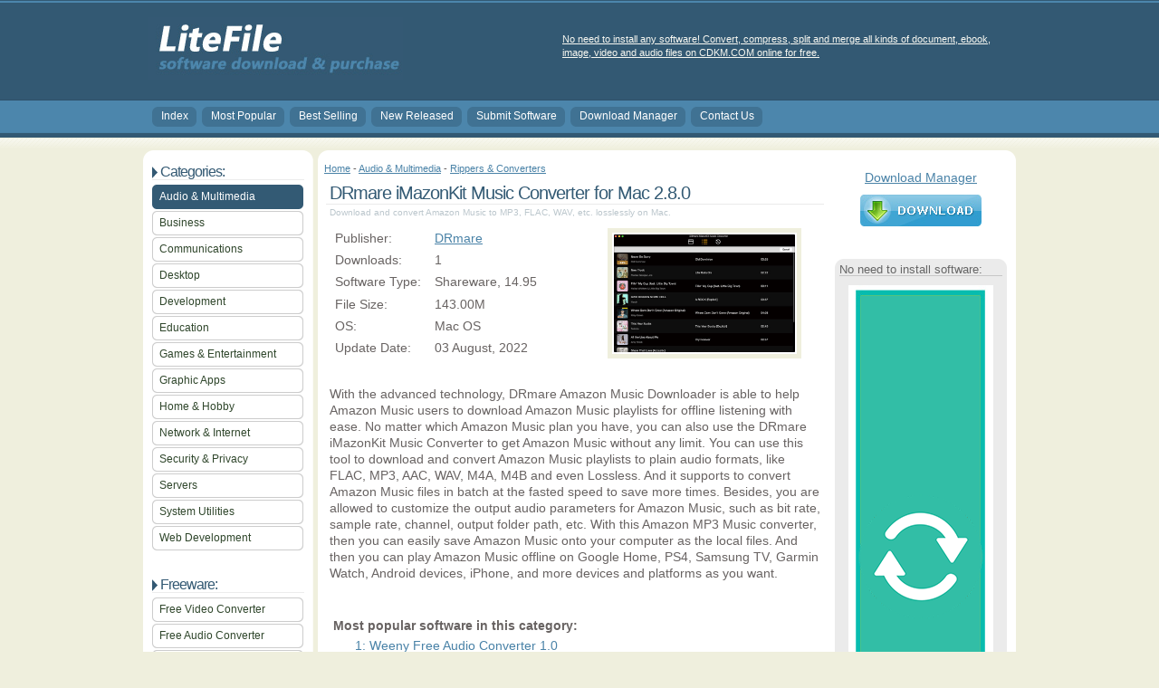

--- FILE ---
content_type: text/html; charset=UTF-8
request_url: https://www.litefile.com/drmare-imazonkit-music-converter-for-mac.html
body_size: 3475
content:
<!DOCTYPE html PUBLIC "-//W3C//DTD XHTML 1.0 Transitional//EN" "http://www.w3.org/TR/xhtml1/DTD/xhtml1-transitional.dtd">
<html xmlns="http://www.w3.org/1999/xhtml" xml:lang="en-US" lang="en">
<head>
<meta http-equiv="Content-Type" content="text/html; charset=utf-8" />
<meta http-equiv="Content-Style-Type" content="text/css" />
<title>DRmare iMazonKit Music Converter for Mac Download - DRmare iMazonKit Music Converter for Mac 2.8.0 Free Download</title>
<meta name="description" content="DRmare iMazonKit Music Converter for Mac Download - DRmare iMazonKit Music Converter for Mac 2.8.0 Free Download - Download and convert Amazon Music to MP3, FLAC, WAV, etc. losslessly on Mac." />
<link rel="stylesheet" href="css/nav.css" media="screen" type="text/css" />
<link rel="stylesheet" href="css/global.css" media="screen" type="text/css" />
<link rel="stylesheet" href="css/style.css" media="screen" type="text/css" />
<!--[if IE]>
	<link rel="stylesheet" href="css/ie.css" media="screen" type="text/css" />
<![endif]-->
</head>
<body>
<div id="header-wrap">
	<div id="header_graphic">
		<div id="headermod">
			<div class="moduletable">
 		    <table class="contentpaneopen">
				  <tr>
					  <td valign="top" colspan="2"><p>&nbsp;</p><p><a href="https://cdkm.com">No need to install any software! Convert, compress, split and merge all kinds of document, ebook, image, video and audio files on CDKM.COM online for free.</a></p></td>
				  </tr>
			  </table>
		    <span class="article_seperator">&nbsp;</span>
		  </div>
	  </div>
	<h1><a href="/" title="Index"><img src="images/logo.jpg" title="Index" alt="LiteFile.com"/></a></h1>
	<h2>Software Download & Purchase</h2>
	</div>
</div>
<div class="menubar">
	<div id="navmenu">
	<!--[if IE]>
	<script type="text/javascript" src="js/barmenu.js"></script>
	<![endif]-->
	<ul id="mainlevel"><li><a href="/" class="mainlevel" id="active_menu">Index</a></li><li><a href="index.php?type=popular" class="mainlevel" >Most Popular</a></li><li><a href="index.php?type=bestsell" class="mainlevel" >Best Selling</a></li><li><a href="index.php?type=new" class="mainlevel" >New Released</a></li><li><a href="submitpad.php" class="mainlevel" >Submit Software</a></li><li><a href="softwaremanager.exe" class="mainlevel" >Download Manager</a></li><li><a href="mailto:support [at] cdkm [dot] com" class="mainlevel" >Contact Us</a></li></ul></div>
</div>
<div id="main-wrapper">		
	<div class="main-top-both"></div>
		<div id="mainbody-both">								
			<div id="leftcol">
				<div class="left-inside">
				  <div class="module">
			      <div>
				      <div>
					      <div>
<h3>Categories:</h3>
<table width="100%" border="0" cellpadding="0" cellspacing="0">
<tr align="left"><td><a href="index.php?category=Audio and Multimedia" class="mainlevel-sidenav" id="active_menu-sidenav">Audio & Multimedia</a></td></tr><tr align="left"><td><a href="index.php?category=Business" class="mainlevel-sidenav">Business</a></td></tr><tr align="left"><td><a href="index.php?category=Communications" class="mainlevel-sidenav">Communications</a></td></tr><tr align="left"><td><a href="index.php?category=Desktop" class="mainlevel-sidenav">Desktop</a></td></tr><tr align="left"><td><a href="index.php?category=Development" class="mainlevel-sidenav">Development</a></td></tr><tr align="left"><td><a href="index.php?category=Education" class="mainlevel-sidenav">Education</a></td></tr><tr align="left"><td><a href="index.php?category=Games and Entertainment" class="mainlevel-sidenav">Games & Entertainment</a></td></tr><tr align="left"><td><a href="index.php?category=Graphic Apps" class="mainlevel-sidenav">Graphic Apps</a></td></tr><tr align="left"><td><a href="index.php?category=Home and Hobby" class="mainlevel-sidenav">Home & Hobby</a></td></tr><tr align="left"><td><a href="index.php?category=Network and Internet" class="mainlevel-sidenav">Network & Internet</a></td></tr><tr align="left"><td><a href="index.php?category=Security and Privacy" class="mainlevel-sidenav">Security & Privacy</a></td></tr><tr align="left"><td><a href="index.php?category=Servers" class="mainlevel-sidenav">Servers</a></td></tr><tr align="left"><td><a href="index.php?category=System Utilities" class="mainlevel-sidenav">System Utilities</a></td></tr><tr align="left"><td><a href="index.php?category=Web Development" class="mainlevel-sidenav">Web Development</a></td></tr></table>
<p>&nbsp;</p>
<h3>Freeware:</h3>
<table width="100%" border="0" cellpadding="0" cellspacing="0">
<tr align="left"><td><a href="https://www.weenysoft.com/free-video-converter.html" class="mainlevel-sidenav">Free Video Converter</a></td></tr><tr align="left"><td><a href="https://www.weenysoft.com/free-audio-converter.html" class="mainlevel-sidenav">Free Audio Converter</a></td></tr><tr align="left"><td><a href="https://www.weenysoft.com/free-video-cutter.html" class="mainlevel-sidenav">Free Video Cutter</a></td></tr><tr align="left"><td><a href="https://www.weenysoft.com/free-audio-cutter.html" class="mainlevel-sidenav">Free Audio Cutter</a></td></tr><tr align="left"><td><a href="https://www.weenysoft.com/free-system-cleaner.html" class="mainlevel-sidenav">Free System Cleaner</a></td></tr><tr align="left"><td><a href="https://www.weenysoft.com/free-duplicate-finder.html" class="mainlevel-sidenav">Free Duplicate Finder</a></td></tr><tr align="left"><td><a href="https://www.weenysoft.com/free-pdf-cutter.html" class="mainlevel-sidenav">Free PDF Cutter</a></td></tr><tr align="left"><td><a href="https://www.weenysoft.com/free-pdf-merger.html" class="mainlevel-sidenav">Free PDF Merger</a></td></tr><tr align="left"><td><a href="https://www.weenysoft.com/free-pdf-password-remover.html" class="mainlevel-sidenav">Free PDF Password Remover</a></td></tr><tr align="left"><td><a href="https://www.weenysoft.com/free-html-to-pdf-converter.html" class="mainlevel-sidenav">Free HTML to PDF Converter</a></td></tr><tr align="left"><td><a href="https://www.weenysoft.com/free-image-to-pdf-converter.html" class="mainlevel-sidenav">Free Image to PDF Converter</a></td></tr><tr align="left"><td><a href="https://www.weenysoft.com/free-word-to-pdf-converter.html" class="mainlevel-sidenav">Free Word to PDF Converter</a></td></tr><tr align="left"><td><a href="https://www.weenysoft.com/free-pdf-to-image-converter.html" class="mainlevel-sidenav">Free PDF to Image Converter</a></td></tr></table>
                </div>
				      </div>
			      </div>
		      </div>
				</div>
			</div>				
			<div id="rightcol">
				<div class="right-inside">
					<div class="module">
			      <div>
				      <div>
					      <div>
						      <div align="center">
						      	<p><a rel="nofollow" href="softwaremanager.exe">Download Manager</a></p><p><a rel="nofollow" href="https://www.drmare.com/download/iMazonKitMusicConverter.dmg"><img src="images/lf-download.jpg" alt="Download Now!" width="134" height="35" /></a></p>
						      						        </div><br />
					      </div>
				      </div>
			      </div>
		      </div>
					<div class="moduleS3">
					  <div>
					    <div>
					      <div>
					      	<h3>No need to install software:</h3>
									 <div align="center"><a href="https://cdkm.com"><img src="images/cdkm.png" alt="Online File Converter" width="160" height="600" /></a></div>
								</div>
							</div>
						</div>
					</div>
			  </div>
		</div>
		<div class="main-both">
			<table align="center" border="0" cellspacing="0" cellpadding="0" width="100%">
				<tr>
					<td valign="top" width="100%"><div id="pathway"><span class="pathway"><a href="/">Home</a> - <a href="index.php?category=Audio and Multimedia">Audio & Multimedia</a> - <a href="index.php?category=Audio and Multimedia::Rippers and Converters">Rippers & Converters</a></span></div>
						<table class="blog" cellpadding="0" cellspacing="0"><tr><td valign="top"><div>
							<table class="contentpaneopen">
								<tr>
									<td class="contentheading" width="100%">DRmare iMazonKit Music Converter for Mac 2.8.0</td>
								</tr>
							</table>
							<table class="contentpaneopen">
								<tr>
									<td width="70%" align="left" valign="top">
										<p><span class="small">Download and convert Amazon Music to MP3, FLAC, WAV, etc. losslessly on Mac.</span></p>
										<table width="533" border="0">
											<tr>
												<td width="104">Publisher:</td>
												<td width="195"><a rel="nofollow" href="http://https://www.drmare.com">DRmare</a></td>
												<td width="220" rowspan="6" class="smallscreenshot"><a rel="nofollow" href="https://www.drmare.com/images/screenshots/convert-amazon-music-mac.jpg"><img src="https://www.drmare.com/images/screenshots/convert-amazon-music-mac.jpg" alt="DRmare iMazonKit Music Converter for Mac Screenshot" width="200" height="130" /></a></td>
											</tr>
											<tr>
												<td>Downloads:</td>
												<td>1</td>
											</tr>
											<tr>
												<td>Software Type:</td>
												<td>Shareware, 14.95</td>
											</tr>
											<tr>
												<td>File Size:</td>
												<td>143.00M</td>
											</tr>
											<tr>
												<td>OS:</td>
												<td>Mac OS</td>
											</tr>
											<tr>
											  <td>Update Date:</td>
											  <td>03 August, 2022</td>
										  </tr>
										</table>
				            <p>&nbsp;</p>
										<p>With the advanced technology, DRmare Amazon Music Downloader is able to help Amazon Music users to download Amazon Music playlists for offline listening with ease. No matter which Amazon Music plan you have, you can also use the DRmare iMazonKit Music Converter to get Amazon Music without any limit. You can use this tool to download and convert Amazon Music playlists to plain audio formats, like FLAC, MP3, AAC, WAV, M4A, M4B and even Lossless. And it supports to convert Amazon Music files in batch at the fasted speed to save more times. Besides, you are allowed to customize the output audio parameters for Amazon Music, such as bit rate, sample rate, channel, output folder path, etc. With this Amazon MP3 Music converter, then you can easily save Amazon Music onto your computer as the local files. And then you can play Amazon Music offline on Google Home, PS4, Samsung TV, Garmin Watch, Android devices, iPhone, and more devices and platforms as you want.</p>
										<p>&nbsp;</p></td>
									</tr>
               </table>
						</div>
					</td>
				</tr>
				<tr>
					<td valign="top">
					  <div class="blog_more">
					    <div><strong>Most popular software in this category: </strong></div>
					  <ul>
					    <li><a class="blogsection" href="weeny-free-audio-converter.html">1: Weeny Free Audio Converter 1.0</a></li><li><a class="blogsection" href="dvd-cloner.html">2: DVD-Cloner 7.30</a></li><li><a class="blogsection" href="mov-to-avi-mpeg-wmv-converter.html">3: MOV to AVI MPEG WMV Converter 6.3.0206</a></li><li><a class="blogsection" href="daniusoft-video-to-iphone-converter.html">4: Daniusoft Video to iPhone Converter 2.2.0</a></li><li><a class="blogsection" href="4media-mts-converter.html">5: 4Media MTS Converter 6.0.9.0827</a></li><li><a class="blogsection" href="hamster-free-audio-converter.html">6: Hamster Free Audio Converter 1.0.0.16</a></li><li><a class="blogsection" href="wondershare-netbook-converter-suite.html">7: Wondershare Netbook Converter Suite 4.2.0.59</a></li><li><a class="blogsection" href="moyea-dvd-to-zune-converter.html">8: Moyea DVD to Zune Converter 2.5.1.1475</a></li><li><a class="blogsection" href="aoa-dvd-to-ipod.html">9: AoA DVD to iPod 3.0.0.2</a></li><li><a class="blogsection" href="audio-extractor-for-free-2010.html">10: Audio Extractor for Free 9.7.1</a></li>					  </ul>
		        </div>
		      </td>
		    </tr>
		  </table>
		</td>
  </tr>
</table>
<table border="0" cellpadding="0" cellspacing="0" align="center" width="100%">
  <tr>
  	<td style="width: 50%;padding:5px; vertical-align:top;">
  		<div class="moduleS3">
			  <div>
				  <div>
					  <div>
						  <h3>100% Clean Certified</h3><p><img src="images/cleancertified.jpg" width="170" height="90" /></p>					
						</div>
		  		</div>
			  </div>
		  </div>
		</td>
		<td style="width: 50%;padding:5px; vertical-align:top;">
			<div class="moduleS3">
			  <div>
				  <div>
					  <div>
						  <h3>5 Gold Stars Rated</h3><p><img src="images/fivestars.jpg" width="170" height="90" /></p>					
						</div>
				  </div>
			  </div>
		  </div>
		</td>
	</tr>
</table>
</div>
<div class="clear"></div>
</div>
<div class="bottom-both"></div>
	<div class="main-top-wide"></div>
	<div class="mainbody-wide">
	<div class="footer">
		<p>Copyright © 2010-2024 LiteFile.com. All rights reserved. Powered by Joomla.
		</p><table width="100%" border="0" cellpadding="0" cellspacing="1"><tr>
		  <td nowrap="nowrap"><a href="index.php?type=popular" class="mainlevel-nav" >Most Popular</a><span class="mainlevel-nav"> | </span><a href="index.php?type=bestsell" class="mainlevel-nav" >Best Selling</a><span class="mainlevel-nav"> | </span><a href="index.php?type=new" class="mainlevel-nav" >New Released</a><span class="mainlevel-nav"> | </span><a href="submitpad.php" class="mainlevel-nav" >Submit Software</a><span class="mainlevel-nav"> | </span><a href="softwaremanager.exe" class="mainlevel-nav" >Download Manager</a><span class="mainlevel-nav"> | </span><a href="mailto:support [at] cdkm [dot] com" class="mainlevel-nav" >Contact Us</a></td></tr></table></div>
		<div class="clear"></div>
	</div>
	<div class="bottom-wide">&nbsp;</div>
</div>
</body>
</html>

--- FILE ---
content_type: text/css
request_url: https://www.litefile.com/css/global.css
body_size: 2619
content:
/* @group Global Reset */
body {
	margin: 0;
	padding: 0;
}
html, body, form, fieldset {
	margin: 0;
	padding: 0;
	font: 100%/140% Geneva, Trebuchet MS, Lucida, Arial, sans-serif;
}
a img  {
	border: none;
}
h1, h2, h3, h4, h5, h6, p, pre,blockquote, ul, ol, dl, address {
	margin: 0;
	padding: 0;
}
ul {
	list-style: none;
	margin: 0px;
	padding: 0px;
}
li {	
	padding-left: 9px;
	margin: 0px;
}

/* Miscellaneous conveniences: */
form label {
	cursor: pointer;
}
fieldset {
	border: none;
}
/* Form field text-scaling */
input, select, textarea {
	font-size: 100%;
}
a:focus
{
	outline: none;
}
/* @end */

/* @group Typography */

/* Module Column Typography - sightly smaller headings */

.module h1,.moduletable h1 {
	font-size: 18px;
}
.module h2,.moduletable h2 {
	font-size: 16px;
}
.module h4,.moduletable h4 {
	font-size: 14px;
}

/* Basic Typography */
div.main-left-only ol,
div.main-left-only ul,
div.main-right-only ol,
div.main-right-only ul,
div.main-wide ol,
div.main-wide ul,
div.main-both ol,
div.main-both ul {
	margin-left: 20px;
}
p {
	padding-bottom: 10px;
}


h1 {
	font-size: 20px;
	line-height: 125%;
	padding: 4px;
	letter-spacing: -1px;
}

h2 {
	font-size: 18px;
	line-height: 125%;
	padding: 4px;
	letter-spacing: -1px;
}

h3 {
	font-size: 16px;
	line-height: 125%;
	padding: 4px;
	letter-spacing: -1px;
}

h4 {
	font-size: 14px;
	line-height: 125%;
	padding: 4px;
	letter-spacing: -1px;
}

/* EXTRA STYLES */

p.alert {
	background: #f8bda9 url(../images/exc.png) no-repeat 15px 50%; /* x-pos y-pos */
    text-align: left;
    padding: 5px 20px 5px 45px;
    border-top: 2px solid #FF0000;
    border-bottom: 2px solid #FF0000;
	color: #57060a;
}


p.info {
    background: #b9cce5 url(../images/info.png) no-repeat 15px 50%; /* x-pos y-pos */
    text-align: left;
    padding: 5px 20px 5px 45px;
    border-top: 2px solid #466eae;
    border-bottom: 2px solid #466eae;
	color: #000;
}
p.warn {
    background: #faffb5 url(../images/warn.png) no-repeat 15px 50%; /* x-pos y-pos */
    text-align: left;
    padding: 5px 20px 5px 45px;
    border-top: 2px solid #F7D229;
    border-bottom: 2px solid #F7D229;
	color: #463b0b;
}
/*-----SPECIAL LIST STYLE (CHANGE OR ADD ANOTHER)-----*/

ul.checklist li {
	list-style: none;
	line-height: 16px;
	padding: 2px 0px 2px 18px;
	list-style-position: outside;
}

ul.checklist a {
	text-decoration: underline;
	padding: 1px;
}
ul.checklist a:hover {
	text-decoration: none;
	padding: 1px;
}

/*-----BLOCKQUOTE STYLE-----*/

blockquote {
  padding: 10px;
  font-style: italic;
  padding: 10px;
}

div.code {
  	padding: 10px;
	text-decoration: none;
	font: normal normal normal 11px "Courier New", Courier, mono;
}
/* @end */

/* @group Structure */

/* Header Text */
#header_text	{width: 960px;margin: 0px auto;}

#header_text h1, #header_text h1 a {
	padding:0px;
	text-decoration: none;
}
#header_text h2 {
	padding: 0px;
	margin: 0px;
}

/* CSS for Header Image */
#header_graphic a img {
	border: none;
}
#header_graphic	{width: 960px;margin: 0px auto;}
#header_text .inside,#header_graphic .inside {padding:0; margin:0;}
#header_graphic h2 {text-indent: -6000em;padding:0px;margin:0px;line-height: 0px;font-size: 0;}
#header_graphic .inside {padding:0; margin:0;}

#pathway {
	margin: 0px 0px 5px 0px;
	font-size: 11px;
}
#header-wrap	{
	width: 100%;
	margin: 0;
}
#main-wrapper	{
	width: 964px;
	margin: 14px auto 0px auto;
}

#mainbody-both {
	padding: 0px;
	margin: 0px;
}
.main-top-right-only,.main-top-both,.main-top-left-only {
	height: 11px;
	width: 964px;
}
.main-top-wide {
	height: 11px;
	width: 964px;
}
.main-both	{
	margin: 0px 210px 0px 200px;
}
.main-wide	{
	margin: 0px auto;
	width: 952px;
	position: relative;
}
.main-left-only	{
	margin: 0px 10px 0px 200px;
	width: 755px;
}
.main-right-only	{
	margin: 0px 200px 0px 10px;
	width: 750px;
}
#leftcol {
	float: left;
	width: 188px;
	padding: 0;
	margin: 0;
}
#leftcol .left-inside {
	margin: 0;
	padding: 0px 10px 0px 10px;
}
#rightcol {
	float: right;
	width: 200px;
 	}
#rightcol .right-inside {
	margin: 0;
 	width: auto;
	padding: 5px 10px 0px 0px;
}


/* Footer */
.bottom-right-only,.bottom-both,.bottom-left-only,.bottom-wide	{
	height: 11px;
	margin: 0px 0px 5px 0px;
	padding: 0px;
}
.footer {
	margin: 0px;
	padding: 0px 10px;
	text-align: center;
	font-size: 11px;
	line-height: 12px;
}
.footer p {
	margin: 0px;
	padding: 2px 0px;
}
.clear {
	clear: both;
	margin: 0px;
	padding: 0px;
	height: 0px;
}

/* @end */

/* @group Modules */
 
 /* Header Module */
#headermod {
	float: right;
	overflow: hidden;
	position: relative;
}
#headermod .moduletable h3 {
	font-size: 16px;
	line-height: 16px;
	font-weight: bold;
	font-variant: normal;
	padding-top: 8px;
	margin: 0;
	text-indent: 0px;
	background-image: none;
}
#headermod .moduletable {
	font-size: 11px;
	line-height: 145%;
}
#headermod .contentheading,#headermod a.contentpagetitle {
	font-size: 16px;
	line-height: 18px;
}

/* Module  (Default) */
div.module {margin-bottom: 8px;}
div.module div{}
div.module div div  {}
div.module div div div  {padding: 5px 0px 0px 0px;}
div.module div div div div {padding: 0;}
div.module h3,div.moduletable h3 {
	padding: 0;
	line-height: 100%;
	margin: 0 0 5px 0;
	font-weight: normal;
	text-indent: 9px;
	font-size: 16px;
}


/* Module Unstyled */
div.module-none {
	margin-bottom: 10px;
	background: none;
}
div.module-none div {
	background: none;
}
div.module-none div div {
	background: none;
}
div.module-none div div div {
	background: none;
	padding: 0px;
	margin: 0px;
}
div.module-none div div div div {
	background: transparent none;
	padding: 0;
}
div.module-none h3 {
	margin: 10px 0;
	padding:0;
	line-height: 100%;
	height: auto;
	margin: 0 0 5px 0;
	font-weight: normal;
	text-indent: 15px;
	font-size: 18px;
	font-style: normal;
	border: none;
	color: #2F462B;
}
/* Overrides - Must come after module structure */
#showcase, .bottom  {
	margin: 0px;padding: 0px;
}
#leftcol ul#mainlevel li,#rightcol ul#mainlevel li,
#leftcol ul#mainlevel-sidenav li,#rightcol ul#mainlevel-sidenav li {
	background-image: none;
	padding: 0px;
}
#leftcol ul#mainlevel,#rightcol ul#mainlevel,
#leftcol ul#mainlevel-sidenav,#rightcol ul#mainlevel-sidenav {
	background-image: none;
	list-style: none;
}

#leftcol a.mainlevel,#rightcol a.mainlevel,
#leftcol a.mainlevel-sidenav,#rightcol a.mainlevel-sidenav {
	line-height: 27px;
	height: 27px;
	padding-left: 8px;
	margin-bottom: 2px;
	text-decoration: none;
	display: block;
	font-size: 12px;
}
#leftcol a.mainlevel:hover,#rightcol a.mainlevel:hover,
#leftcol a.mainlevel-sidenav:hover,#rightcol a.mainlevel-sidenav:hover {
}
#leftcol a#active_menu.mainlevel,#leftcol a#active_menu.mainlevel:hover,
#rightcol a#active_menu.mainlevel,#rightcol a#active_menu.mainlevel:hover {
}
a.sublevel,a.sublevel-sidenav {
	padding-left: 4px;
	font-size: 12px;
}
a.sublevel.img {
}

/* Banner */
div#banner {
	margin: 0px auto 10px auto;
	text-align: center;
}
/* @end */

/* @group Joomla Styles */
table.contentpaneopen ul, table.contentpaneopen ol {
	list-style-position: inside;
}
/* Tables */
table.contentpaneopen {
	margin: 0;
	padding: 0;
	width: 100%;
}
table.blog table.contentpaneopen {
	white-space: normal;
	border-collapse:separate;
}

table table.contentpaneopen td, table table.contentpane td {
	padding: 0px 4px;
}
table.contentpaneopen, table.contentpane, table.blog {
	border-collapse: collapse;
	width: 100%;
}
div.blog_more {
	padding: 0px 10px;
}
div.blog_more strong {
	position: relative;
}

div.blog_more ul li {
	list-style: none;
	background-image: none;
	padding: 0px;
}
div.blog_more ul li a {
	text-decoration: none;
	display: block;
	padding: 4px;
}
div.blog_more ul li a:hover {
	text-decoration: none;
	display: block;
	padding: 4px;
}

/* Polls Module */
table.pollstableborder {
	width: 100%;
	text-align: left;
}
table.poll {
	font-size: 11px;
}
.smalldark {
white-space: nowrap;
}

.sectiontableentry1 a,
.sectiontableentry2 a {
text-decoration: none;
}
li a.category {
	font-weight: bold;
	text-decoration: none;
}
table.contentpane tr td ul {
	list-style: none;
}
/* Print-PDF-EMail */

body.contentpane {
	background: #fff;
	margin: 25px;
}
span.pagenav {
	color: #9e9984;
}
td.modifydate {
line-height: 30px;
}
div.mosimage {
	margin: 10px;
}
div.mosimage_caption {
	font: 10px/12px Arial, Helvetica, Geneva, sans-serif;
	padding: 2px;
}
div.mosimage img {
	padding: 5px;
}
/* Content Headings */
a.contentpagetitle {
	font-size: 20px;
	font-weight: normal;
	white-space: normal;
	line-height: 145%;
	padding: 4px 0px 0px 0px;
	margin-bottom: 6px;
	text-decoration: none;
}
a.contentpagetitle:hover {
	text-decoration: none;
}
td.contentheading {
	width: 100%;
}
.contentheading {
	font-size: 20px;
	font-weight: normal;
	white-space: normal;
	line-height: 115%;
	padding: 4px 0px 0px 0px;
	margin-bottom: 6px;
	font-style: normal;
	letter-spacing: -1px;
}
.componentheading {
	font-size: 20px;
	line-height: 30px;
	font-weight: bold;
}
a.readon {
	float: right;
	padding-left: 18px;
	line-height: 15px;
	font-size: 12px;
	text-decoration: none;
}

.pagenav_next a,.pagenav_prev a {
	margin: 15px 15px 0px 0px;
	padding: 1px 4px;
	text-align: center;
	text-decoration:none;
	font: 12px Arial, Helvetica, Geneva, sans-serif;
}
div.back_button a {
	margin: 1px 5px 1px 0px;
	border: 1px solid #adc387;
	padding: 1px 2px;
	text-align: center;
	text-decoration:none;
	font: 12px "Helvetica Neue", Arial, Helvetica, Geneva, sans-serif;
}
.pagenav_next a:hover,.pagenav_prev a:hover,div.back_button a:hover {
	text-decoration:none;
}

div.pagenavbar a, div.pagenavbar {
	text-decoration: none;
	font-size: 11px;
}
table.contenttoc {
	font-size: 12px;
}

table.contenttoc th {
	font-size: 16px;
	font-weight: normal;
	font-style: normal;
	font-variant: small-caps;
}
table.contenttoc td {
	font-size: 14px;
	padding: 2px 8px;
}
table.contenttoc a.toclink  {
	font-size: 12px;
	text-decoration: none;
}

/* @end */

--- FILE ---
content_type: text/css
request_url: https://www.litefile.com/css/style.css
body_size: 2549
content:
body {
	background: #efefdd url(../images/style/pagetop_bg.png) repeat-x 0px 152px;
	margin: 0;
	padding: 0;
	font-size: 14px;
	color: #686362;
	line-height: 129%;
}

/* @group Typography */

/* Link Colors */

a {
	color: #4982a7;
	text-decoration: underline;
}

a:hover {
	color: #335a74;
	text-decoration: underline;
}
li {
	background: url(../images/style/bullet.gif) no-repeat 0 5px;
}

/* $headerstyle(graphic) */

#header_graphic a img {
	padding-top: 15px; /* Header Text distance from top */

}

/* Total header height */

#header-wrap,#header_text,#header_graphic {
	height: 110px;
}

/* Header background color/image */

#header-wrap {
	background: #335973 url(../images/style/header_bg.png) repeat-x;
}

/* $headerstyle(text) */

#header_text h1, #header_text h1 a {
	color: #fff; /* Header Text Color */
	padding-top:15px ; /* Header Text distance from top */
	font: bold 40px/50px "Helvetica Neue", Arial, Helvetica, Geneva, sans-serif; /* Header Text Typograhy */
	letter-spacing: -1px;
}
#header_text h2 {
	color: #abccd6; /* Slogan Text Color */
	font: italic bold 18px/18px Geneva, Verdana, sans-serif;/* Slogan Text Typograhy */
}

/* Heading Styles */

h1 {
	color: #427392;
}

h2 {
	color: #333;
}

h3 {
	color: #666;
}

h4 {
	color: #727272;
}

blockquote {
	border: 1px solid #cfdbe2;
	background-color: #e9f7fe;
}

.footer {
	color: #6f6f6f;
}

/* @end */

/* @group Newsflash Module */

#headermod {
	height: 98px; /* Module Height */
	width: 500px; /* Module Width */
	top:10px; /* Distance from top */
	color: #dbded3; /* Text Color */
}
#headermod .contentheading,#headermod a.contentpagetitle,#headermod a {
	color: #f9f9f2;/* Heading/Link Color */
}

#headermod td.contentheading,#headermod .moduletable h3 {
	border-bottom: 1px solid #3e6d8d;/* Content/Module Heading Border */
}

/* @end */

/* @group Joomla! Styles */

/* Category Tables */
td.sectiontableheader {
color: #fff;
background-color: #335a74;
font: 14px/20px Arial, Helvetica, Geneva, sans-serif;
}
table tr.sectiontableentry1 td,
table td.sectiontableentry1 {
background: #fff;
padding: 4px;
border-bottom: 1px solid #f0f0f0;
line-height: 155%;
}
table tr.sectiontableentry2 td,
table td.sectiontableentry2 {
background: #fff;
padding: 4px;
border-bottom: 1px solid #f0f0f0;
line-height: 155%;
}
/* Polls */
table.pollstableborder td.sectiontableentry1 {
color: #3d2518;
background: #f8f8f8;
padding: 2px;
border-bottom: 1px solid #fff;
}
table.pollstableborder td.sectiontableentry2 {
color: #3d2518;
background: #f2f2f2;
padding: 2px;
border-bottom: 1px solid #fff;
}
table.pollstableborder td.sectiontableheader {
padding: 8px;
color: #fff;
border: none;
}
table.pollstableborder tr.sectiontableentry1 td {
border: none;
}
table.pollstableborder tr.sectiontableentry2 td {
border: none;
}
/* Article Overflow */

/*
div.blog_more {
	border-top: 1px solid #e6e6d4;
}*/
div.blog_more ul li a {
	border-bottom: 1px solid #dadacc;
}
div.blog_more ul li a:hover {
	border-bottom: 1px solid #dadacc;
	background-color: #f9f8ed;
}


/* Mosimages */
div.mosimage {
	border: 1px solid #ccc;
	background: #f7f7f7;
}
div.mosimage_caption {
	color: #666;
	background: #fff;
	border-top: 1px solid #ccc;
}
/* Content Headings */
a.contentpagetitle {
	color: #470705;
}
a.contentpagetitle:hover {
	color: #000;	
}
td.contentheading {
	border-bottom: 1px solid #eaeaea;
	color: #335a74;
}
.contentheading {
	color: #487fa3;
}
.componentheading {
	color: #182b37;
}
a.readon {
	background: url(../images/style/readon.png) no-repeat left center;
}
span.small,.createdate,.modifydate {
	font: 10px/10px Tahoma, Lucida, Verdana, sans-serif;
	color: #bbc6cc;
}
.pagenav_next a,.pagenav_prev a {
	border: 1px solid #cfdbe2;
	background-color: #e9f7fe;
	color: #44789b;
}
div.back_button a {
	border: 1px solid #cfdbe2;
	background-color: #e9f7fe;
	color: #44789b;
}
.pagenav_next a:hover,.pagenav_prev a:hover,div.back_button a:hover {
	background-color: #fff;
	color: #335a74;
}
table.contenttoc {
	background-color: #f5f2e1;
	border: 1px solid #e8e6d8;
}
table.contenttoc th {
	background-color: #335973;
	color: #fff;
}
/* @end */

/* Conditional Styles - Advanced Edits Only Below This Line */

/* @group Style 1 Modules */

/* Default Style */

div.module h3,div.moduletable h3 {
	border-bottom: 1px solid #ececec;
	color: #335973;
	background: url(../images/style/mod_heading.png) no-repeat left center;
}


/* Module "S1" Text Style */
.moduleS1 {position:relative;margin:0 0 1em;padding:0;background: #427392 url(../images/style/topright_S1.png) top right no-repeat;color: #FFFFFF;}
div.moduleS1 div {background: url(../images/style/topleft_S1.png) top left no-repeat;}
div.moduleS1 div div {background: url(../images/style/botleft_S1.png) bottom left no-repeat; height:1%;}
div.moduleS1 div div div {background: url(../images/style/botright_S1.png) bottom right no-repeat;padding:10px;}
div.moduleS1 div div div div {background:none;}


/* Module Heading "S1" Style */
div.moduleS1 h3 {padding: 0;line-height: 100%;height: auto;margin: 0 0 5px 0;font-weight: normal;text-indent: 0px;font-size: 16px;letter-spacing: normal;border-bottom: 1px solid #467ea5;color: #fcfcfc;}


/* Module "S1" Link Color */
div.moduleS1 a {color: #FFFFFF;text-decoration:underline;}
div.moduleS1 a:hover {color: #FFFFFF;text-decoration:none;}



/* Module "S1" List Styles */
div.moduleS1 ul,div.moduleS1 ul.latestnewsS1,div.moduleS1 ul.mostreadS1 {list-style: none;margin: 0px;padding:0px;}div.moduleS1 ul li,div.moduleS1 ul.latestnewsS1 li,div.moduleS1 ul.mostreadS1 li {padding: 0px 0px 0px 10px;margin: 0px;background: url(../images/style/bullet_S1.gif) no-repeat 0px 5px;white-space: normal;}


/* Module "S2" Text Style */
.moduleS2 {position:relative;margin:0 0 1em;padding:0;background: #dadacc url(../images/style/topright_S2.png) top right no-repeat;color: #333333;}
div.moduleS2 div {background: url(../images/style/topleft_S2.png) top left no-repeat;}
div.moduleS2 div div {background: url(../images/style/botleft_S2.png) bottom left no-repeat; height:1%;}
div.moduleS2 div div div {background: url(../images/style/botright_S2.png) bottom right no-repeat;padding:10px;}
div.moduleS2 div div div div {background:none;}


/* Module Heading "S2" Style */
div.moduleS2 h3 {padding: 0;line-height: 100%;height: auto;margin: 0 0 5px 0;font-weight: normal;text-indent: 0px;font-size: 16px;letter-spacing: normal;border-bottom: 1px solid #c2c2b8;color: #888885;}


/* Module "S2" Link Color */
div.moduleS2 a {color: #333333;text-decoration:underline;}
div.moduleS2 a:hover {color: #333333;text-decoration:none;}



/* Module "S2" List Styles */
div.moduleS2 ul,div.moduleS2 ul.latestnewsS2,div.moduleS2 ul.mostreadS2 {list-style: none;margin: 0px;padding:0px;}div.moduleS2 ul li,div.moduleS2 ul.latestnewsS2 li,div.moduleS2 ul.mostreadS2 li {padding: 0px 0px 0px 10px;margin: 0px;background: url(../images/style/bullet_S2.gif) no-repeat 0px 5px;white-space: normal;}


/* Module "S3" Text Style */
.moduleS3 {position:relative;margin:0 0 1em;padding:0;background: #ebebeb url(../images/style/topright_S3.png) top right no-repeat;color: #6e6e6e;}
div.moduleS3 div {background: url(../images/style/topleft_S3.png) top left no-repeat;}
div.moduleS3 div div {background: url(../images/style/botleft_S3.png) bottom left no-repeat; height:1%;}
div.moduleS3 div div div {background: url(../images/style/botright_S3.png) bottom right no-repeat;padding:5px;}
div.moduleS3 div div div div {background:none;}


/* Module Heading "S3" Style */
div.moduleS3 h3 {padding: 0;line-height: 100%;height: auto;margin: 0 0 5px 0;font-weight: normal;text-indent: 0px;font-size: 13px;letter-spacing: normal;border-bottom: 1px solid #c7c7c7;color: #666;}


/* Module "S3" Link Color */
div.moduleS3 a {color: #427392;text-decoration:underline;}
div.moduleS3 a:hover {color: #427392;text-decoration:none;}



/* Module "S3" List Styles */
div.moduleS3 ul,div.moduleS3 ul.latestnewsS3,div.moduleS3 ul.mostreadS3 {list-style: none;margin: 0px;padding:0px;}div.moduleS3 ul li,div.moduleS3 ul.latestnewsS3 li,div.moduleS3 ul.mostreadS3 li {padding: 0px 0px 0px 10px;margin: 0px;background: url(../images/style/bullet_S3.gif) no-repeat 0px 5px;white-space: normal;}
/* @end */

/* @group Structural */

.main-top-both,.main-top-left-only {background: url(../images/style/top_has_left.png) no-repeat center bottom;}
.main-top-wide,.main-top-right-only {background: url(../images/style/top_wide.png) no-repeat center bottom;}
#mainbody-both	{background: url(../images/style/mid_left_right.png) repeat-y center top;}
#mainbody-left-only	{background: url(../images/style/mid_leftonly.png) repeat-y center top;}
#mainbody-wide,.mainbody-wide,#mainbody-right-only	{background: url(../images/style/mid_wide.png) repeat-y center top;}

.bottom-both,.bottom-left-only	{background: url(../images/style/bot_has_left.png) no-repeat center top;}
.bottom-wide,.bottom-right-only	{background: url(../images/style/bot_wide.png) no-repeat center top;}
.tplcright a {color: #fff;display: block;margin: 4px 0px 2px 5px;text-align: center;background: url(../images/style/arrowl.png) no-repeat left center;text-indent: -5000em;width: 75px;height: 12px;line-height: 12px;padding: 0px;}
ul.checklist li {background: url(../images/style/checklist.png) no-repeat left center;}

/* @end */

/* @group Top Menu */

.menubar {
	background: url(../images/style/navcontainer.png) repeat-x center top;
}
#navmenu {
	background: url(../images/style/navcontainer.png) no-repeat left top;
}
#navmenu li {
	background: url(../images/style/nav_norm_l.png) no-repeat bottom left;
}
#navmenu li a {
	background: url(../images/style/nav_norm_r.png) no-repeat bottom right;
	color: #fff;
}
div#navmenu li:hover, div#navmenu li.iehover {
	background: url(../images/style/nav_hover_l.png) no-repeat bottom left;
}
div#navmenu li:hover a, div#navmenu li.iehover a {
	background: url(../images/style/nav_hover_r.png) no-repeat bottom right;
	color: #335973;
}
div#navmenu li.active {
	background: url(../images/style/nav_active_l.png) no-repeat bottom left;
}
div#navmenu li.active a {
	background: url(../images/style/nav_active_r.png) no-repeat bottom right;
	color: #FFF;
}

/* @end */

/* @group Left Nav */

#leftcol ul#mainlevel,#rightcol ul#mainlevel,
#leftcol ul#mainlevel-sidenav,#rightcol ul#mainlevel-sidenav {
	list-style: none;
}

#leftcol a.mainlevel,#rightcol a.mainlevel,
#leftcol a.mainlevel-sidenav,#rightcol a.mainlevel-sidenav {
	background: url(../images/style/leftnav_norm.png) no-repeat left center;
	color: #2f462b;
}
#leftcol a.mainlevel:hover,#rightcol a.mainlevel:hover,
#leftcol a.mainlevel-sidenav:hover,#rightcol a.mainlevel-sidenav:hover {
	background: url(../images/style/leftnav_over.png) no-repeat left center;
	color: #fff;
}
#leftcol a#active_menu.mainlevel,#leftcol a#active_menu.mainlevel:hover,
#rightcol a#active_menu.mainlevel,#rightcol a#active_menu.mainlevel:hover,
#leftcol a#active_menu-sidenav.mainlevel-sidenav,#leftcol a#active_menu-sidenav.mainlevel-sidenav:hover,
#rightcol a#active_menu-sidenav.mainlevel-sidenav,#rightcol a#active_menu.mainlevel-sidenav:hover {
	background: url(../images/style/leftnav_active.png) no-repeat left center;
	color: #fff;
}
a.sublevel,a.sublevel-sidenav {
	color: #000;
}

.smallscreenshot img { padding:2px; border:5px solid #EFEFDD; background:#fff }

/* @end */
